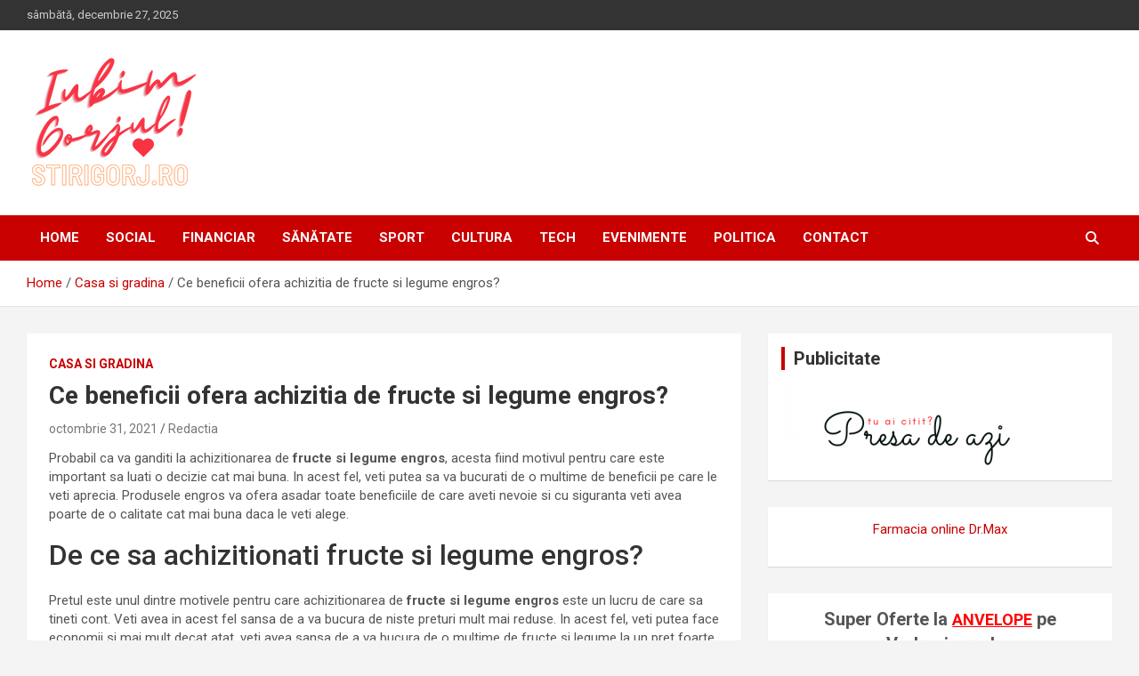

--- FILE ---
content_type: text/html; charset=UTF-8
request_url: https://www.stirigorj.ro/ce-beneficii-ofera-achizitia-de-fructe-si-legume-engros/
body_size: 11947
content:
<!doctype html>
<html lang="ro-RO">
<head>
	<meta charset="UTF-8">
	<meta name="viewport" content="width=device-width, initial-scale=1, shrink-to-fit=no">
	<link rel="profile" href="https://gmpg.org/xfn/11">

	<meta name='robots' content='index, follow, max-image-preview:large, max-snippet:-1, max-video-preview:-1' />

	<!-- This site is optimized with the Yoast SEO plugin v26.6 - https://yoast.com/wordpress/plugins/seo/ -->
	<title>Ce beneficii ofera achizitia de fructe si legume engros? - Stiri Gorj</title>
	<link rel="canonical" href="https://www.stirigorj.ro/ce-beneficii-ofera-achizitia-de-fructe-si-legume-engros/" />
	<meta property="og:locale" content="ro_RO" />
	<meta property="og:type" content="article" />
	<meta property="og:title" content="Ce beneficii ofera achizitia de fructe si legume engros? - Stiri Gorj" />
	<meta property="og:description" content="Probabil ca va ganditi la achizitionarea de fructe si legume engros, acesta fiind motivul pentru care este important sa luati o decizie cat mai buna. In acest fel, veti putea&hellip;" />
	<meta property="og:url" content="https://www.stirigorj.ro/ce-beneficii-ofera-achizitia-de-fructe-si-legume-engros/" />
	<meta property="og:site_name" content="Stiri Gorj" />
	<meta property="article:publisher" content="https://www.facebook.com/stirigorjonline/" />
	<meta property="article:published_time" content="2021-10-31T16:56:00+00:00" />
	<meta property="article:modified_time" content="2021-11-12T16:56:43+00:00" />
	<meta name="author" content="Redactia" />
	<meta name="twitter:card" content="summary_large_image" />
	<meta name="twitter:label1" content="Scris de" />
	<meta name="twitter:data1" content="Redactia" />
	<meta name="twitter:label2" content="Timp estimat pentru citire" />
	<meta name="twitter:data2" content="3 minute" />
	<script type="application/ld+json" class="yoast-schema-graph">{"@context":"https://schema.org","@graph":[{"@type":"Article","@id":"https://www.stirigorj.ro/ce-beneficii-ofera-achizitia-de-fructe-si-legume-engros/#article","isPartOf":{"@id":"https://www.stirigorj.ro/ce-beneficii-ofera-achizitia-de-fructe-si-legume-engros/"},"author":{"name":"Redactia","@id":"https://www.stirigorj.ro/#/schema/person/8dcfbbcf86aeec5f7d3a3e5ada5e7e29"},"headline":"Ce beneficii ofera achizitia de fructe si legume engros?","datePublished":"2021-10-31T16:56:00+00:00","dateModified":"2021-11-12T16:56:43+00:00","mainEntityOfPage":{"@id":"https://www.stirigorj.ro/ce-beneficii-ofera-achizitia-de-fructe-si-legume-engros/"},"wordCount":516,"commentCount":0,"publisher":{"@id":"https://www.stirigorj.ro/#organization"},"keywords":["fructe si legume engros"],"articleSection":["Casa si gradina"],"inLanguage":"ro-RO","potentialAction":[{"@type":"CommentAction","name":"Comment","target":["https://www.stirigorj.ro/ce-beneficii-ofera-achizitia-de-fructe-si-legume-engros/#respond"]}]},{"@type":"WebPage","@id":"https://www.stirigorj.ro/ce-beneficii-ofera-achizitia-de-fructe-si-legume-engros/","url":"https://www.stirigorj.ro/ce-beneficii-ofera-achizitia-de-fructe-si-legume-engros/","name":"Ce beneficii ofera achizitia de fructe si legume engros? - Stiri Gorj","isPartOf":{"@id":"https://www.stirigorj.ro/#website"},"datePublished":"2021-10-31T16:56:00+00:00","dateModified":"2021-11-12T16:56:43+00:00","breadcrumb":{"@id":"https://www.stirigorj.ro/ce-beneficii-ofera-achizitia-de-fructe-si-legume-engros/#breadcrumb"},"inLanguage":"ro-RO","potentialAction":[{"@type":"ReadAction","target":["https://www.stirigorj.ro/ce-beneficii-ofera-achizitia-de-fructe-si-legume-engros/"]}]},{"@type":"BreadcrumbList","@id":"https://www.stirigorj.ro/ce-beneficii-ofera-achizitia-de-fructe-si-legume-engros/#breadcrumb","itemListElement":[{"@type":"ListItem","position":1,"name":"Prima pagină","item":"https://www.stirigorj.ro/"},{"@type":"ListItem","position":2,"name":"Ce beneficii ofera achizitia de fructe si legume engros?"}]},{"@type":"WebSite","@id":"https://www.stirigorj.ro/#website","url":"https://www.stirigorj.ro/","name":"Stiri Gorj Online","description":"Ziar online independent, iubim Gorjul!","publisher":{"@id":"https://www.stirigorj.ro/#organization"},"potentialAction":[{"@type":"SearchAction","target":{"@type":"EntryPoint","urlTemplate":"https://www.stirigorj.ro/?s={search_term_string}"},"query-input":{"@type":"PropertyValueSpecification","valueRequired":true,"valueName":"search_term_string"}}],"inLanguage":"ro-RO"},{"@type":"Organization","@id":"https://www.stirigorj.ro/#organization","name":"Stiri Gorj Online","url":"https://www.stirigorj.ro/","logo":{"@type":"ImageObject","inLanguage":"ro-RO","@id":"https://www.stirigorj.ro/#/schema/logo/image/","url":"https://www.stirigorj.ro/wp-content/uploads/2022/11/cropped-iubim-Gorjul-800-×-500-px-300-×-300-px-4.png","contentUrl":"https://www.stirigorj.ro/wp-content/uploads/2022/11/cropped-iubim-Gorjul-800-×-500-px-300-×-300-px-4.png","width":223,"height":148,"caption":"Stiri Gorj Online"},"image":{"@id":"https://www.stirigorj.ro/#/schema/logo/image/"},"sameAs":["https://www.facebook.com/stirigorjonline/"]},{"@type":"Person","@id":"https://www.stirigorj.ro/#/schema/person/8dcfbbcf86aeec5f7d3a3e5ada5e7e29","name":"Redactia","image":{"@type":"ImageObject","inLanguage":"ro-RO","@id":"https://www.stirigorj.ro/#/schema/person/image/","url":"https://secure.gravatar.com/avatar/dc5cc242860d70285b3b7a9ab1b441472d065e823b8cf60983c1d152d5305c5f?s=96&d=mm&r=g","contentUrl":"https://secure.gravatar.com/avatar/dc5cc242860d70285b3b7a9ab1b441472d065e823b8cf60983c1d152d5305c5f?s=96&d=mm&r=g","caption":"Redactia"},"url":"https://www.stirigorj.ro/author/stiri/"}]}</script>
	<!-- / Yoast SEO plugin. -->


<link rel='dns-prefetch' href='//fonts.googleapis.com' />
<link rel="alternate" type="application/rss+xml" title="Stiri Gorj &raquo; Flux" href="https://www.stirigorj.ro/feed/" />
<link rel="alternate" type="application/rss+xml" title="Stiri Gorj &raquo; Flux comentarii" href="https://www.stirigorj.ro/comments/feed/" />
<link rel="alternate" type="application/rss+xml" title="Flux comentarii Stiri Gorj &raquo; Ce beneficii ofera achizitia de fructe si legume engros?" href="https://www.stirigorj.ro/ce-beneficii-ofera-achizitia-de-fructe-si-legume-engros/feed/" />
<link rel="alternate" title="oEmbed (JSON)" type="application/json+oembed" href="https://www.stirigorj.ro/wp-json/oembed/1.0/embed?url=https%3A%2F%2Fwww.stirigorj.ro%2Fce-beneficii-ofera-achizitia-de-fructe-si-legume-engros%2F" />
<link rel="alternate" title="oEmbed (XML)" type="text/xml+oembed" href="https://www.stirigorj.ro/wp-json/oembed/1.0/embed?url=https%3A%2F%2Fwww.stirigorj.ro%2Fce-beneficii-ofera-achizitia-de-fructe-si-legume-engros%2F&#038;format=xml" />
<style id='wp-img-auto-sizes-contain-inline-css' type='text/css'>
img:is([sizes=auto i],[sizes^="auto," i]){contain-intrinsic-size:3000px 1500px}
/*# sourceURL=wp-img-auto-sizes-contain-inline-css */
</style>

<style id='wp-emoji-styles-inline-css' type='text/css'>

	img.wp-smiley, img.emoji {
		display: inline !important;
		border: none !important;
		box-shadow: none !important;
		height: 1em !important;
		width: 1em !important;
		margin: 0 0.07em !important;
		vertical-align: -0.1em !important;
		background: none !important;
		padding: 0 !important;
	}
/*# sourceURL=wp-emoji-styles-inline-css */
</style>
<link rel='stylesheet' id='wp-block-library-css' href='https://www.stirigorj.ro/wp-includes/css/dist/block-library/style.min.css?ver=6.9' type='text/css' media='all' />
<style id='global-styles-inline-css' type='text/css'>
:root{--wp--preset--aspect-ratio--square: 1;--wp--preset--aspect-ratio--4-3: 4/3;--wp--preset--aspect-ratio--3-4: 3/4;--wp--preset--aspect-ratio--3-2: 3/2;--wp--preset--aspect-ratio--2-3: 2/3;--wp--preset--aspect-ratio--16-9: 16/9;--wp--preset--aspect-ratio--9-16: 9/16;--wp--preset--color--black: #000000;--wp--preset--color--cyan-bluish-gray: #abb8c3;--wp--preset--color--white: #ffffff;--wp--preset--color--pale-pink: #f78da7;--wp--preset--color--vivid-red: #cf2e2e;--wp--preset--color--luminous-vivid-orange: #ff6900;--wp--preset--color--luminous-vivid-amber: #fcb900;--wp--preset--color--light-green-cyan: #7bdcb5;--wp--preset--color--vivid-green-cyan: #00d084;--wp--preset--color--pale-cyan-blue: #8ed1fc;--wp--preset--color--vivid-cyan-blue: #0693e3;--wp--preset--color--vivid-purple: #9b51e0;--wp--preset--gradient--vivid-cyan-blue-to-vivid-purple: linear-gradient(135deg,rgb(6,147,227) 0%,rgb(155,81,224) 100%);--wp--preset--gradient--light-green-cyan-to-vivid-green-cyan: linear-gradient(135deg,rgb(122,220,180) 0%,rgb(0,208,130) 100%);--wp--preset--gradient--luminous-vivid-amber-to-luminous-vivid-orange: linear-gradient(135deg,rgb(252,185,0) 0%,rgb(255,105,0) 100%);--wp--preset--gradient--luminous-vivid-orange-to-vivid-red: linear-gradient(135deg,rgb(255,105,0) 0%,rgb(207,46,46) 100%);--wp--preset--gradient--very-light-gray-to-cyan-bluish-gray: linear-gradient(135deg,rgb(238,238,238) 0%,rgb(169,184,195) 100%);--wp--preset--gradient--cool-to-warm-spectrum: linear-gradient(135deg,rgb(74,234,220) 0%,rgb(151,120,209) 20%,rgb(207,42,186) 40%,rgb(238,44,130) 60%,rgb(251,105,98) 80%,rgb(254,248,76) 100%);--wp--preset--gradient--blush-light-purple: linear-gradient(135deg,rgb(255,206,236) 0%,rgb(152,150,240) 100%);--wp--preset--gradient--blush-bordeaux: linear-gradient(135deg,rgb(254,205,165) 0%,rgb(254,45,45) 50%,rgb(107,0,62) 100%);--wp--preset--gradient--luminous-dusk: linear-gradient(135deg,rgb(255,203,112) 0%,rgb(199,81,192) 50%,rgb(65,88,208) 100%);--wp--preset--gradient--pale-ocean: linear-gradient(135deg,rgb(255,245,203) 0%,rgb(182,227,212) 50%,rgb(51,167,181) 100%);--wp--preset--gradient--electric-grass: linear-gradient(135deg,rgb(202,248,128) 0%,rgb(113,206,126) 100%);--wp--preset--gradient--midnight: linear-gradient(135deg,rgb(2,3,129) 0%,rgb(40,116,252) 100%);--wp--preset--font-size--small: 13px;--wp--preset--font-size--medium: 20px;--wp--preset--font-size--large: 36px;--wp--preset--font-size--x-large: 42px;--wp--preset--spacing--20: 0.44rem;--wp--preset--spacing--30: 0.67rem;--wp--preset--spacing--40: 1rem;--wp--preset--spacing--50: 1.5rem;--wp--preset--spacing--60: 2.25rem;--wp--preset--spacing--70: 3.38rem;--wp--preset--spacing--80: 5.06rem;--wp--preset--shadow--natural: 6px 6px 9px rgba(0, 0, 0, 0.2);--wp--preset--shadow--deep: 12px 12px 50px rgba(0, 0, 0, 0.4);--wp--preset--shadow--sharp: 6px 6px 0px rgba(0, 0, 0, 0.2);--wp--preset--shadow--outlined: 6px 6px 0px -3px rgb(255, 255, 255), 6px 6px rgb(0, 0, 0);--wp--preset--shadow--crisp: 6px 6px 0px rgb(0, 0, 0);}:where(.is-layout-flex){gap: 0.5em;}:where(.is-layout-grid){gap: 0.5em;}body .is-layout-flex{display: flex;}.is-layout-flex{flex-wrap: wrap;align-items: center;}.is-layout-flex > :is(*, div){margin: 0;}body .is-layout-grid{display: grid;}.is-layout-grid > :is(*, div){margin: 0;}:where(.wp-block-columns.is-layout-flex){gap: 2em;}:where(.wp-block-columns.is-layout-grid){gap: 2em;}:where(.wp-block-post-template.is-layout-flex){gap: 1.25em;}:where(.wp-block-post-template.is-layout-grid){gap: 1.25em;}.has-black-color{color: var(--wp--preset--color--black) !important;}.has-cyan-bluish-gray-color{color: var(--wp--preset--color--cyan-bluish-gray) !important;}.has-white-color{color: var(--wp--preset--color--white) !important;}.has-pale-pink-color{color: var(--wp--preset--color--pale-pink) !important;}.has-vivid-red-color{color: var(--wp--preset--color--vivid-red) !important;}.has-luminous-vivid-orange-color{color: var(--wp--preset--color--luminous-vivid-orange) !important;}.has-luminous-vivid-amber-color{color: var(--wp--preset--color--luminous-vivid-amber) !important;}.has-light-green-cyan-color{color: var(--wp--preset--color--light-green-cyan) !important;}.has-vivid-green-cyan-color{color: var(--wp--preset--color--vivid-green-cyan) !important;}.has-pale-cyan-blue-color{color: var(--wp--preset--color--pale-cyan-blue) !important;}.has-vivid-cyan-blue-color{color: var(--wp--preset--color--vivid-cyan-blue) !important;}.has-vivid-purple-color{color: var(--wp--preset--color--vivid-purple) !important;}.has-black-background-color{background-color: var(--wp--preset--color--black) !important;}.has-cyan-bluish-gray-background-color{background-color: var(--wp--preset--color--cyan-bluish-gray) !important;}.has-white-background-color{background-color: var(--wp--preset--color--white) !important;}.has-pale-pink-background-color{background-color: var(--wp--preset--color--pale-pink) !important;}.has-vivid-red-background-color{background-color: var(--wp--preset--color--vivid-red) !important;}.has-luminous-vivid-orange-background-color{background-color: var(--wp--preset--color--luminous-vivid-orange) !important;}.has-luminous-vivid-amber-background-color{background-color: var(--wp--preset--color--luminous-vivid-amber) !important;}.has-light-green-cyan-background-color{background-color: var(--wp--preset--color--light-green-cyan) !important;}.has-vivid-green-cyan-background-color{background-color: var(--wp--preset--color--vivid-green-cyan) !important;}.has-pale-cyan-blue-background-color{background-color: var(--wp--preset--color--pale-cyan-blue) !important;}.has-vivid-cyan-blue-background-color{background-color: var(--wp--preset--color--vivid-cyan-blue) !important;}.has-vivid-purple-background-color{background-color: var(--wp--preset--color--vivid-purple) !important;}.has-black-border-color{border-color: var(--wp--preset--color--black) !important;}.has-cyan-bluish-gray-border-color{border-color: var(--wp--preset--color--cyan-bluish-gray) !important;}.has-white-border-color{border-color: var(--wp--preset--color--white) !important;}.has-pale-pink-border-color{border-color: var(--wp--preset--color--pale-pink) !important;}.has-vivid-red-border-color{border-color: var(--wp--preset--color--vivid-red) !important;}.has-luminous-vivid-orange-border-color{border-color: var(--wp--preset--color--luminous-vivid-orange) !important;}.has-luminous-vivid-amber-border-color{border-color: var(--wp--preset--color--luminous-vivid-amber) !important;}.has-light-green-cyan-border-color{border-color: var(--wp--preset--color--light-green-cyan) !important;}.has-vivid-green-cyan-border-color{border-color: var(--wp--preset--color--vivid-green-cyan) !important;}.has-pale-cyan-blue-border-color{border-color: var(--wp--preset--color--pale-cyan-blue) !important;}.has-vivid-cyan-blue-border-color{border-color: var(--wp--preset--color--vivid-cyan-blue) !important;}.has-vivid-purple-border-color{border-color: var(--wp--preset--color--vivid-purple) !important;}.has-vivid-cyan-blue-to-vivid-purple-gradient-background{background: var(--wp--preset--gradient--vivid-cyan-blue-to-vivid-purple) !important;}.has-light-green-cyan-to-vivid-green-cyan-gradient-background{background: var(--wp--preset--gradient--light-green-cyan-to-vivid-green-cyan) !important;}.has-luminous-vivid-amber-to-luminous-vivid-orange-gradient-background{background: var(--wp--preset--gradient--luminous-vivid-amber-to-luminous-vivid-orange) !important;}.has-luminous-vivid-orange-to-vivid-red-gradient-background{background: var(--wp--preset--gradient--luminous-vivid-orange-to-vivid-red) !important;}.has-very-light-gray-to-cyan-bluish-gray-gradient-background{background: var(--wp--preset--gradient--very-light-gray-to-cyan-bluish-gray) !important;}.has-cool-to-warm-spectrum-gradient-background{background: var(--wp--preset--gradient--cool-to-warm-spectrum) !important;}.has-blush-light-purple-gradient-background{background: var(--wp--preset--gradient--blush-light-purple) !important;}.has-blush-bordeaux-gradient-background{background: var(--wp--preset--gradient--blush-bordeaux) !important;}.has-luminous-dusk-gradient-background{background: var(--wp--preset--gradient--luminous-dusk) !important;}.has-pale-ocean-gradient-background{background: var(--wp--preset--gradient--pale-ocean) !important;}.has-electric-grass-gradient-background{background: var(--wp--preset--gradient--electric-grass) !important;}.has-midnight-gradient-background{background: var(--wp--preset--gradient--midnight) !important;}.has-small-font-size{font-size: var(--wp--preset--font-size--small) !important;}.has-medium-font-size{font-size: var(--wp--preset--font-size--medium) !important;}.has-large-font-size{font-size: var(--wp--preset--font-size--large) !important;}.has-x-large-font-size{font-size: var(--wp--preset--font-size--x-large) !important;}
/*# sourceURL=global-styles-inline-css */
</style>

<style id='classic-theme-styles-inline-css' type='text/css'>
/*! This file is auto-generated */
.wp-block-button__link{color:#fff;background-color:#32373c;border-radius:9999px;box-shadow:none;text-decoration:none;padding:calc(.667em + 2px) calc(1.333em + 2px);font-size:1.125em}.wp-block-file__button{background:#32373c;color:#fff;text-decoration:none}
/*# sourceURL=/wp-includes/css/classic-themes.min.css */
</style>
<link rel='stylesheet' id='bootstrap-style-css' href='https://www.stirigorj.ro/wp-content/themes/newscard/assets/library/bootstrap/css/bootstrap.min.css?ver=4.0.0' type='text/css' media='all' />
<link rel='stylesheet' id='font-awesome-style-css' href='https://www.stirigorj.ro/wp-content/themes/newscard/assets/library/font-awesome/css/all.min.css?ver=6.9' type='text/css' media='all' />
<link rel='stylesheet' id='newscard-google-fonts-css' href='//fonts.googleapis.com/css?family=Roboto%3A100%2C300%2C300i%2C400%2C400i%2C500%2C500i%2C700%2C700i&#038;ver=6.9' type='text/css' media='all' />
<link rel='stylesheet' id='newscard-style-css' href='https://www.stirigorj.ro/wp-content/themes/newscard/style.css?ver=6.9' type='text/css' media='all' />
<link rel='stylesheet' id='wp-block-paragraph-css' href='https://www.stirigorj.ro/wp-includes/blocks/paragraph/style.min.css?ver=6.9' type='text/css' media='all' />
<link rel='stylesheet' id='wp-block-heading-css' href='https://www.stirigorj.ro/wp-includes/blocks/heading/style.min.css?ver=6.9' type='text/css' media='all' />
<script type="text/javascript" src="https://www.stirigorj.ro/wp-includes/js/jquery/jquery.min.js?ver=3.7.1" id="jquery-core-js"></script>
<script type="text/javascript" src="https://www.stirigorj.ro/wp-includes/js/jquery/jquery-migrate.min.js?ver=3.4.1" id="jquery-migrate-js"></script>
<link rel="https://api.w.org/" href="https://www.stirigorj.ro/wp-json/" /><link rel="alternate" title="JSON" type="application/json" href="https://www.stirigorj.ro/wp-json/wp/v2/posts/3035" /><link rel="EditURI" type="application/rsd+xml" title="RSD" href="https://www.stirigorj.ro/xmlrpc.php?rsd" />
<meta name="generator" content="WordPress 6.9" />
<link rel='shortlink' href='https://www.stirigorj.ro/?p=3035' />
<link rel="pingback" href="https://www.stirigorj.ro/xmlrpc.php">		<style type="text/css">
					.site-title,
			.site-description {
				position: absolute;
				clip: rect(1px, 1px, 1px, 1px);
			}
				</style>
		</head>

<body class="wp-singular post-template-default single single-post postid-3035 single-format-standard wp-custom-logo wp-theme-newscard theme-body group-blog entry-title-ellipsis">

<div id="page" class="site">
	<a class="skip-link screen-reader-text" href="#content">Skip to content</a>
	
	<header id="masthead" class="site-header">
					<div class="info-bar">
				<div class="container">
					<div class="row gutter-10">
						<div class="col col-sm contact-section">
							<div class="date">
								<ul><li>sâmbătă, decembrie 27, 2025</li></ul>
							</div>
						</div><!-- .contact-section -->

											</div><!-- .row -->
          		</div><!-- .container -->
        	</div><!-- .infobar -->
        		<nav class="navbar navbar-expand-lg d-block">
			<div class="navbar-head" >
				<div class="container">
					<div class="row navbar-head-row align-items-center">
						<div class="col-lg-4">
							<div class="site-branding navbar-brand">
								<a href="https://www.stirigorj.ro/" class="custom-logo-link" rel="home"><img width="223" height="148" src="https://www.stirigorj.ro/wp-content/uploads/2022/11/cropped-iubim-Gorjul-800-×-500-px-300-×-300-px-4.png" class="custom-logo" alt="Stiri Gorj" decoding="async" /></a>									<h2 class="site-title"><a href="https://www.stirigorj.ro/" rel="home">Stiri Gorj</a></h2>
																	<p class="site-description">Ziar online independent, iubim Gorjul!</p>
															</div><!-- .site-branding .navbar-brand -->
						</div>
											</div><!-- .row -->
				</div><!-- .container -->
			</div><!-- .navbar-head -->
			<div class="navigation-bar">
				<div class="navigation-bar-top">
					<div class="container">
						<button class="navbar-toggler menu-toggle" type="button" data-toggle="collapse" data-target="#navbarCollapse" aria-controls="navbarCollapse" aria-expanded="false" aria-label="Toggle navigation"></button>
						<span class="search-toggle"></span>
					</div><!-- .container -->
					<div class="search-bar">
						<div class="container">
							<div class="search-block off">
								<form action="https://www.stirigorj.ro/" method="get" class="search-form">
	<label class="assistive-text"> Search </label>
	<div class="input-group">
		<input type="search" value="" placeholder="Search" class="form-control s" name="s">
		<div class="input-group-prepend">
			<button class="btn btn-theme">Search</button>
		</div>
	</div>
</form><!-- .search-form -->
							</div><!-- .search-box -->
						</div><!-- .container -->
					</div><!-- .search-bar -->
				</div><!-- .navigation-bar-top -->
				<div class="navbar-main">
					<div class="container">
						<div class="collapse navbar-collapse" id="navbarCollapse">
							<div id="site-navigation" class="main-navigation nav-uppercase" role="navigation">
								<ul class="nav-menu navbar-nav d-lg-block"><li id="menu-item-36" class="menu-item menu-item-type-custom menu-item-object-custom menu-item-home menu-item-36"><a href="https://www.stirigorj.ro">Home</a></li>
<li id="menu-item-213" class="menu-item menu-item-type-taxonomy menu-item-object-category menu-item-213"><a href="https://www.stirigorj.ro/social/">Social</a></li>
<li id="menu-item-216" class="menu-item menu-item-type-taxonomy menu-item-object-category menu-item-216"><a href="https://www.stirigorj.ro/financiar/">Financiar</a></li>
<li id="menu-item-218" class="menu-item menu-item-type-taxonomy menu-item-object-category menu-item-218"><a href="https://www.stirigorj.ro/sanatate/">Sănătate</a></li>
<li id="menu-item-220" class="menu-item menu-item-type-taxonomy menu-item-object-category menu-item-220"><a href="https://www.stirigorj.ro/sport/">Sport</a></li>
<li id="menu-item-5946" class="menu-item menu-item-type-taxonomy menu-item-object-category menu-item-5946"><a href="https://www.stirigorj.ro/cultura/">Cultura</a></li>
<li id="menu-item-5945" class="menu-item menu-item-type-taxonomy menu-item-object-category menu-item-5945"><a href="https://www.stirigorj.ro/tech/">Tech</a></li>
<li id="menu-item-5947" class="menu-item menu-item-type-taxonomy menu-item-object-category menu-item-5947"><a href="https://www.stirigorj.ro/evenimente/">Evenimente</a></li>
<li id="menu-item-5948" class="menu-item menu-item-type-taxonomy menu-item-object-category menu-item-5948"><a href="https://www.stirigorj.ro/politica/">Politica</a></li>
<li id="menu-item-1167" class="menu-item menu-item-type-post_type menu-item-object-page menu-item-1167"><a href="https://www.stirigorj.ro/contact-2/">Contact</a></li>
</ul>							</div><!-- #site-navigation .main-navigation -->
						</div><!-- .navbar-collapse -->
						<div class="nav-search">
							<span class="search-toggle"></span>
						</div><!-- .nav-search -->
					</div><!-- .container -->
				</div><!-- .navbar-main -->
			</div><!-- .navigation-bar -->
		</nav><!-- .navbar -->

		
		
					<div id="breadcrumb">
				<div class="container">
					<div role="navigation" aria-label="Breadcrumbs" class="breadcrumb-trail breadcrumbs" itemprop="breadcrumb"><ul class="trail-items" itemscope itemtype="http://schema.org/BreadcrumbList"><meta name="numberOfItems" content="3" /><meta name="itemListOrder" content="Ascending" /><li itemprop="itemListElement" itemscope itemtype="http://schema.org/ListItem" class="trail-item trail-begin"><a href="https://www.stirigorj.ro/" rel="home" itemprop="item"><span itemprop="name">Home</span></a><meta itemprop="position" content="1" /></li><li itemprop="itemListElement" itemscope itemtype="http://schema.org/ListItem" class="trail-item"><a href="https://www.stirigorj.ro/casa-si-gradina/" itemprop="item"><span itemprop="name">Casa si gradina</span></a><meta itemprop="position" content="2" /></li><li itemprop="itemListElement" itemscope itemtype="http://schema.org/ListItem" class="trail-item trail-end"><span itemprop="name">Ce beneficii ofera achizitia de fructe si legume engros?</span><meta itemprop="position" content="3" /></li></ul></div>				</div>
			</div><!-- .breadcrumb -->
			</header><!-- #masthead --><div id="content" class="site-content">
	<div class="container">
		<div class="row justify-content-center site-content-row">
			<div id="primary" class="content-area col-lg-8">
				<main id="main" class="site-main">

						<div class="post-3035 post type-post status-publish format-standard hentry category-casa-si-gradina tag-fructe-si-legume-engros">

		
			<div class="entry-meta category-meta">
				<div class="cat-links"><a href="https://www.stirigorj.ro/casa-si-gradina/" rel="category tag">Casa si gradina</a></div>
			</div><!-- .entry-meta -->

		
					<header class="entry-header">
				<h1 class="entry-title">Ce beneficii ofera achizitia de fructe si legume engros?</h1>
									<div class="entry-meta">
						<div class="date"><a href="https://www.stirigorj.ro/ce-beneficii-ofera-achizitia-de-fructe-si-legume-engros/" title="Ce beneficii ofera achizitia de fructe si legume engros?">octombrie 31, 2021</a> </div> <div class="by-author vcard author"><a href="https://www.stirigorj.ro/author/stiri/">Redactia</a> </div>											</div><!-- .entry-meta -->
								</header>
				<div class="entry-content">
			
<p>Probabil ca va ganditi la achizitionarea de <strong>fructe si legume engros</strong>, acesta fiind motivul pentru care este important sa luati o decizie cat mai buna. In acest fel, veti putea sa va bucurati de o multime de beneficii pe care le veti aprecia. Produsele engros va ofera asadar toate beneficiile de care aveti nevoie si cu siguranta veti avea poarte de o calitate cat mai buna daca le veti alege.</p>



<h2 class="wp-block-heading">De ce sa achizitionati fructe si legume engros?</h2>



<p>Pretul este unul dintre motivele pentru care achizitionarea de <strong>fructe si legume engros</strong> este un lucru de care sa tineti cont. Veti avea in acest fel sansa de a va bucura de niste preturi mult mai reduse. In acest fel, veti putea face economii si mai mult decat atat, veti avea sansa de a va bucura de o multime de fructe si legume la un pret foarte bun.</p>



<p>In cazul achizitiei de <a href="https://stockmedio.com/ro/category/24?cn=LEGUME+-+FRUCTE"><strong>fructe si legume engros</strong></a>, trebuie sa va ganditi si la locul unde veti depozita aceste produse. Veti avea asadar nevoie de un loc de depozitare pentru acestea. In acest fel, fructele si legumele voastre vor avea o viata cat mai lunga si astfel vor putea fi folosite o perioada mai lunga de timp. Este important sa tineti cont de toate aceste lucruri in achizitionarea de fructe si legume.</p>



<p>Un alt motiv pentru care este foarte bine sa faceti o astfel de achizitie este ca aceste produse nu vor produce atat de multe deseuri. Acest lucru are o multime de beneficii pentru ca nu veti contribui la cantitatea mare de deseuri produsa in fiecare zi. Daca optati sa nu mai cumparati fructe si legume ambalate, veti putea sa nu mai contribuiti la zecile de milioane de kilograme de gunoi provenite din aceste ambalaje. Produsele engros presupun si o comoditate sporita in achizitionarea lor, de aceea nu veti avea dificultati in a le putea cumpara. Veti vedea ca ele vor fi importante pentru voi.</p>



<p>Puteti alege cantitatea de alimente de care aveti nevoie, astfel incat sa nu aruncati produsele pe care nu le-ati consumat. Veti putea fi siguri asadar in acest fel ca nu veti da bani pe produsele pe care le veti arunca. Alegand produse la vrac, veti avea si acces la o gama mai mare de produse dintre care sa alegeti. Veti vedea ca veti reusi sa luati o decizie mai buna in ceea ce priveste produsele spre care va puteti orienta.</p>



<p>Puteti oricand sa alegeti fructe si legume enrgos si veti putea sa va bucurati de o calitate cat se poate de buna, dar si prospetimea dorita. Cumparandu-le intr-o si cantitate mai mare de la un singur producator, veti putea fi siguri de faptul ca acesta va sta la dispozitie cu ceea ce aveti nevoie. El va va oferi exact cantitatea necesara. In timp, veti ajunge sa faceti economii optand pentru produsele engros si astfel va veti bucura foarte mult de toate achizitiile pe care le veti face. Este important sa alegeti aceste produse de o calitate cat mai buna, ele fiind pe placul vostru mereu.</p>
		</div><!-- entry-content -->

		<footer class="entry-meta"><span class="tag-links"><span class="label">Tags:</span> <a href="https://www.stirigorj.ro/tag/fructe-si-legume-engros/" rel="tag">fructe si legume engros</a></span><!-- .tag-links --></footer><!-- .entry-meta -->	</div><!-- .post-3035 -->

	<nav class="navigation post-navigation" aria-label="Articole">
		<h2 class="screen-reader-text">Navigare în articole</h2>
		<div class="nav-links"><div class="nav-previous"><a href="https://www.stirigorj.ro/comandata-din-depozitul-de-mobila-topmob-design-ro-bucataria-are-functie-multipla/" rel="prev">Comandata din depozitul de mobila Topmob-design.ro, bucataria are functie multipla</a></div><div class="nav-next"><a href="https://www.stirigorj.ro/prins-baut-la-volan-in-matasari/" rel="next">Prins băut la volan în Mătăsari</a></div></div>
	</nav>
<div id="comments" class="comments-area">

		<div id="respond" class="comment-respond">
		<h3 id="reply-title" class="comment-reply-title">Lasă un răspuns <small><a rel="nofollow" id="cancel-comment-reply-link" href="/ce-beneficii-ofera-achizitia-de-fructe-si-legume-engros/#respond" style="display:none;">Anulează răspunsul</a></small></h3><form action="https://www.stirigorj.ro/wp-comments-post.php" method="post" id="commentform" class="comment-form"><p class="comment-notes"><span id="email-notes">Adresa ta de email nu va fi publicată.</span> <span class="required-field-message">Câmpurile obligatorii sunt marcate cu <span class="required">*</span></span></p><p class="comment-form-comment"><label for="comment">Comentariu <span class="required">*</span></label> <textarea id="comment" name="comment" cols="45" rows="8" maxlength="65525" required></textarea></p><p class="comment-form-author"><label for="author">Nume <span class="required">*</span></label> <input id="author" name="author" type="text" value="" size="30" maxlength="245" autocomplete="name" required /></p>
<p class="comment-form-email"><label for="email">Email <span class="required">*</span></label> <input id="email" name="email" type="email" value="" size="30" maxlength="100" aria-describedby="email-notes" autocomplete="email" required /></p>
<p class="comment-form-url"><label for="url">Site web</label> <input id="url" name="url" type="url" value="" size="30" maxlength="200" autocomplete="url" /></p>
<p class="form-submit"><input name="submit" type="submit" id="submit" class="submit" value="Publică comentariul" /> <input type='hidden' name='comment_post_ID' value='3035' id='comment_post_ID' />
<input type='hidden' name='comment_parent' id='comment_parent' value='0' />
</p><p style="display: none;"><input type="hidden" id="akismet_comment_nonce" name="akismet_comment_nonce" value="4e00574f25" /></p><p style="display: none !important;" class="akismet-fields-container" data-prefix="ak_"><label>&#916;<textarea name="ak_hp_textarea" cols="45" rows="8" maxlength="100"></textarea></label><input type="hidden" id="ak_js_1" name="ak_js" value="238"/><script>document.getElementById( "ak_js_1" ).setAttribute( "value", ( new Date() ).getTime() );</script></p></form>	</div><!-- #respond -->
	
</div><!-- #comments -->

				</main><!-- #main -->
			</div><!-- #primary -->
			
<aside id="secondary" class="col-lg-4 widget-area" role="complementary">
	<div class="sticky-sidebar">
		<section id="media_image-3" class="widget widget_media_image"><h3 class="widget-title">Publicitate</h3><a href="https://presadeazi.ro/"><img width="300" height="94" src="https://www.stirigorj.ro/wp-content/uploads/2020/11/Presa-de-azi-online.png" class="image wp-image-1608  attachment-full size-full" alt="stiri online de ultima ora" style="max-width: 100%; height: auto;" decoding="async" loading="lazy" /></a></section><section id="block-3" class="widget widget_block"><p class="has-text-align-center"><a href="https://www.drmax.ro">Farmacia online Dr.Max</a></p></section><section id="block-6" class="widget widget_block"><p class="has-text-align-center has-medium-font-size"><strong>Super Oferte la <a title="ANVELOPE" style="color:red;font-weight:bold; font-size:18px;" target="_blank" href="https://www.vadrexim.ro/anvelope.html"><u>ANVELOPE</u></a> pe Vadrexim.ro !</strong></p></section><section id="block-18" class="widget widget_block"><figure class="wp-block-image aligncenter size-full"><a href="https://mutaridemobila.ro/"><img decoding="async" src="https://presadeazi.ro/wp-content/uploads/2025/05/mutaridemobilaro.png" alt="Mutari Mobila Bucuresti" class="wp-image-43818"/></a></figure></section><section id="block-4" class="widget widget_block"><center><a href="https://msmileorto.ro/" title="Ortodont Cluj">Ortodont</a></center></section><section id="block-5" class="widget widget_block"><figure class="wp-block-image aligncenter size-full is-resized is-style-default td-caption-align-center"><a href="https://companiaddd.ro/"><img loading="lazy" decoding="async" src="https://presadeazi.ro/wp-content/uploads/2023/03/compania-ddd-banner.png" alt="Servicii deratizare, Dezinsectie, Dezinfectie" class="wp-image-10722" width="300" height="100"/></a></figure></section><section id="block-10" class="widget widget_block widget_text">
<p></p>
</section><section id="custom_html-7" class="widget_text widget widget_custom_html"><div class="textwidget custom-html-widget"><figure class="wp-block-image aligncenter size-full"><a href="https://www.saratremo.ro/"><img src="https://presadeazi.ro/wp-content/uploads/2024/12/saratremo-300x100-1.png" alt="bijuterii si accesorii" class="wp-image-38894"/></a></figure></div></section><section id="custom_html-4" class="widget_text widget widget_custom_html"><div class="textwidget custom-html-widget">
<a href="https://www.twelvetransfers.co.uk/" title="Taxi London">Taxi Gatwick</a>
<a href="https://tradesilvania.com/" title="Bitcoin in Romania">Bitcoin Romania</a>
</div></section><section id="block-11" class="widget widget_block"><!-- Global site tag (gtag.js) - Google Analytics -->
<script async="" src="https://www.googletagmanager.com/gtag/js?id=G-FB83H7YQHQ"></script>
<script>
  window.dataLayer = window.dataLayer || [];
  function gtag(){dataLayer.push(arguments);}
  gtag('js', new Date());

  gtag('config', 'G-FB83H7YQHQ');
</script></section><section id="block-13" class="widget widget_block"><!-- Histats.com  START (hidden counter) -->
<a href="/" alt="" target="_blank">
<img decoding="async" src="//sstatic1.histats.com/0.gif?4739721&amp;101" alt="" border="0">
<!-- Histats.com  END  --></a></section><section id="block-14" class="widget widget_block"><script data-cfasync="false" type="text/javascript" id="clever-core">
    /* <![CDATA[ */
        (function (document, window) {
            var a, c = document.createElement("script"), f = window.frameElement;

            c.id = "CleverCoreLoader75539";
            c.src = "https://scripts.cleverwebserver.com/132eefda5db07d42ccb84153386492ed.js";

            c.async = !0;
            c.type = "text/javascript";
            c.setAttribute("data-target", window.name || (f && f.getAttribute("id")));
            c.setAttribute("data-callback", "put-your-callback-function-here");
            c.setAttribute("data-callback-url-click", "put-your-click-macro-here");
            c.setAttribute("data-callback-url-view", "put-your-view-macro-here");

            try {
                a = parent.document.getElementsByTagName("script")[0] || document.getElementsByTagName("script")[0];
            } catch (e) {
                a = !1;
            }

            a || (a = document.getElementsByTagName("head")[0] || document.getElementsByTagName("body")[0]);
            a.parentNode.insertBefore(c, a);
        })(document, window);
    /* ]]> */
    </script></section><section id="block-16" class="widget widget_block"><center><a href="https://www.presaonline.ro/">Stiri ultima ora</a> </center></section><section id="block-19" class="widget widget_block"><center><a href="https://completdental.ro/implantologie-dentara/" title="Implant dentar" target="_blank">Implant dentar Bucuresti</a></center></section><section id="block-20" class="widget widget_block"><center>
    <h2>Site-uri de stiri</h2>
    <ul>
        
        <a href="https://stirileolteniei.ro">Stirile Olteniei</a><br>
        <a href="https://stirilebanatului.ro">Stirile Banatului</a><br>
        <a href="https://stirilemoldovei.ro">Stirile Moldovei</a><br>
        <a href="https://ziarultransilvaniei.ro">Ziarul Transilvaniei</a><br>
        <a href="https://stiridincluj.ro">Stiri din Cluj</a><br>
        <a href="https://www.bacau.net">Stiri Bacau</a>
    </ul>
</center></section>	</div><!-- .sticky-sidebar -->
</aside><!-- #secondary -->
		</div><!-- row -->
	</div><!-- .container -->
</div><!-- #content .site-content-->
	<footer id="colophon" class="site-footer" role="contentinfo">
		
					<div class="widget-area">
				<div class="container">
					<div class="row">
						<div class="col-sm-6 col-lg-3">
							<section id="block-7" class="widget widget_block"><!-- Global site tag (gtag.js) - Google Analytics -->
<script async src="https://www.googletagmanager.com/gtag/js?id=G-FB83H7YQHQ"></script>
<script>
  window.dataLayer = window.dataLayer || [];
  function gtag(){dataLayer.push(arguments);}
  gtag('js', new Date());

  gtag('config', 'G-FB83H7YQHQ');
</script></section>						</div><!-- footer sidebar column 1 -->
						<div class="col-sm-6 col-lg-3">
							<section id="text-3" class="widget widget_text">			<div class="textwidget"><p><!-- Global site tag (gtag.js) - Google Analytics --><br />
<script async src="https://www.googletagmanager.com/gtag/js?id=UA-139705186-1"></script><br />
<script>
  window.dataLayer = window.dataLayer || [];
  function gtag(){dataLayer.push(arguments);}
  gtag('js', new Date());</p>
<p>  gtag('config', 'UA-139705186-1');
</script></p>
</div>
		</section>						</div><!-- footer sidebar column 2 -->
						<div class="col-sm-6 col-lg-3">
													</div><!-- footer sidebar column 3 -->
						<div class="col-sm-6 col-lg-3">
													</div><!-- footer sidebar column 4 -->
					</div><!-- .row -->
				</div><!-- .container -->
			</div><!-- .widget-area -->
				<div class="site-info">
			<div class="container">
				<div class="row">
										<div class="copyright col-lg order-lg-1 text-lg-left">
						<div class="theme-link">
							Copyright &copy; 2025 <a href="https://www.stirigorj.ro/" title="Stiri Gorj" >Stiri Gorj</a></div><div class="author-link">Theme by: <a href="https://www.themehorse.com" target="_blank" rel="noopener noreferrer" title="Theme Horse" >Theme Horse</a></div><div class="wp-link">Proudly Powered by: <a href="http://wordpress.org/" target="_blank" rel="noopener noreferrer" title="WordPress">WordPress</a></div>					</div><!-- .copyright -->
				</div><!-- .row -->
			</div><!-- .container -->
		</div><!-- .site-info -->
	</footer><!-- #colophon -->
	<div class="back-to-top"><a title="Go to Top" href="#masthead"></a></div>
</div><!-- #page -->

<script type="speculationrules">
{"prefetch":[{"source":"document","where":{"and":[{"href_matches":"/*"},{"not":{"href_matches":["/wp-*.php","/wp-admin/*","/wp-content/uploads/*","/wp-content/*","/wp-content/plugins/*","/wp-content/themes/newscard/*","/*\\?(.+)"]}},{"not":{"selector_matches":"a[rel~=\"nofollow\"]"}},{"not":{"selector_matches":".no-prefetch, .no-prefetch a"}}]},"eagerness":"conservative"}]}
</script>
<script type="text/javascript" src="https://www.stirigorj.ro/wp-content/themes/newscard/assets/library/bootstrap/js/popper.min.js?ver=1.12.9" id="popper-script-js"></script>
<script type="text/javascript" src="https://www.stirigorj.ro/wp-content/themes/newscard/assets/library/bootstrap/js/bootstrap.min.js?ver=4.0.0" id="bootstrap-script-js"></script>
<script type="text/javascript" src="https://www.stirigorj.ro/wp-content/themes/newscard/assets/library/match-height/jquery.matchHeight-min.js?ver=0.7.2" id="jquery-match-height-js"></script>
<script type="text/javascript" src="https://www.stirigorj.ro/wp-content/themes/newscard/assets/library/match-height/jquery.matchHeight-settings.js?ver=6.9" id="newscard-match-height-js"></script>
<script type="text/javascript" src="https://www.stirigorj.ro/wp-content/themes/newscard/assets/js/skip-link-focus-fix.js?ver=20151215" id="newscard-skip-link-focus-fix-js"></script>
<script type="text/javascript" src="https://www.stirigorj.ro/wp-includes/js/comment-reply.min.js?ver=6.9" id="comment-reply-js" async="async" data-wp-strategy="async" fetchpriority="low"></script>
<script type="text/javascript" src="https://www.stirigorj.ro/wp-content/themes/newscard/assets/library/sticky/jquery.sticky.js?ver=1.0.4" id="jquery-sticky-js"></script>
<script type="text/javascript" src="https://www.stirigorj.ro/wp-content/themes/newscard/assets/library/sticky/jquery.sticky-settings.js?ver=6.9" id="newscard-jquery-sticky-js"></script>
<script type="text/javascript" src="https://www.stirigorj.ro/wp-content/themes/newscard/assets/js/scripts.js?ver=6.9" id="newscard-scripts-js"></script>
<script defer type="text/javascript" src="https://www.stirigorj.ro/wp-content/plugins/akismet/_inc/akismet-frontend.js?ver=1764177331" id="akismet-frontend-js"></script>
<script id="wp-emoji-settings" type="application/json">
{"baseUrl":"https://s.w.org/images/core/emoji/17.0.2/72x72/","ext":".png","svgUrl":"https://s.w.org/images/core/emoji/17.0.2/svg/","svgExt":".svg","source":{"concatemoji":"https://www.stirigorj.ro/wp-includes/js/wp-emoji-release.min.js?ver=6.9"}}
</script>
<script type="module">
/* <![CDATA[ */
/*! This file is auto-generated */
const a=JSON.parse(document.getElementById("wp-emoji-settings").textContent),o=(window._wpemojiSettings=a,"wpEmojiSettingsSupports"),s=["flag","emoji"];function i(e){try{var t={supportTests:e,timestamp:(new Date).valueOf()};sessionStorage.setItem(o,JSON.stringify(t))}catch(e){}}function c(e,t,n){e.clearRect(0,0,e.canvas.width,e.canvas.height),e.fillText(t,0,0);t=new Uint32Array(e.getImageData(0,0,e.canvas.width,e.canvas.height).data);e.clearRect(0,0,e.canvas.width,e.canvas.height),e.fillText(n,0,0);const a=new Uint32Array(e.getImageData(0,0,e.canvas.width,e.canvas.height).data);return t.every((e,t)=>e===a[t])}function p(e,t){e.clearRect(0,0,e.canvas.width,e.canvas.height),e.fillText(t,0,0);var n=e.getImageData(16,16,1,1);for(let e=0;e<n.data.length;e++)if(0!==n.data[e])return!1;return!0}function u(e,t,n,a){switch(t){case"flag":return n(e,"\ud83c\udff3\ufe0f\u200d\u26a7\ufe0f","\ud83c\udff3\ufe0f\u200b\u26a7\ufe0f")?!1:!n(e,"\ud83c\udde8\ud83c\uddf6","\ud83c\udde8\u200b\ud83c\uddf6")&&!n(e,"\ud83c\udff4\udb40\udc67\udb40\udc62\udb40\udc65\udb40\udc6e\udb40\udc67\udb40\udc7f","\ud83c\udff4\u200b\udb40\udc67\u200b\udb40\udc62\u200b\udb40\udc65\u200b\udb40\udc6e\u200b\udb40\udc67\u200b\udb40\udc7f");case"emoji":return!a(e,"\ud83e\u1fac8")}return!1}function f(e,t,n,a){let r;const o=(r="undefined"!=typeof WorkerGlobalScope&&self instanceof WorkerGlobalScope?new OffscreenCanvas(300,150):document.createElement("canvas")).getContext("2d",{willReadFrequently:!0}),s=(o.textBaseline="top",o.font="600 32px Arial",{});return e.forEach(e=>{s[e]=t(o,e,n,a)}),s}function r(e){var t=document.createElement("script");t.src=e,t.defer=!0,document.head.appendChild(t)}a.supports={everything:!0,everythingExceptFlag:!0},new Promise(t=>{let n=function(){try{var e=JSON.parse(sessionStorage.getItem(o));if("object"==typeof e&&"number"==typeof e.timestamp&&(new Date).valueOf()<e.timestamp+604800&&"object"==typeof e.supportTests)return e.supportTests}catch(e){}return null}();if(!n){if("undefined"!=typeof Worker&&"undefined"!=typeof OffscreenCanvas&&"undefined"!=typeof URL&&URL.createObjectURL&&"undefined"!=typeof Blob)try{var e="postMessage("+f.toString()+"("+[JSON.stringify(s),u.toString(),c.toString(),p.toString()].join(",")+"));",a=new Blob([e],{type:"text/javascript"});const r=new Worker(URL.createObjectURL(a),{name:"wpTestEmojiSupports"});return void(r.onmessage=e=>{i(n=e.data),r.terminate(),t(n)})}catch(e){}i(n=f(s,u,c,p))}t(n)}).then(e=>{for(const n in e)a.supports[n]=e[n],a.supports.everything=a.supports.everything&&a.supports[n],"flag"!==n&&(a.supports.everythingExceptFlag=a.supports.everythingExceptFlag&&a.supports[n]);var t;a.supports.everythingExceptFlag=a.supports.everythingExceptFlag&&!a.supports.flag,a.supports.everything||((t=a.source||{}).concatemoji?r(t.concatemoji):t.wpemoji&&t.twemoji&&(r(t.twemoji),r(t.wpemoji)))});
//# sourceURL=https://www.stirigorj.ro/wp-includes/js/wp-emoji-loader.min.js
/* ]]> */
</script>

<script defer src="https://static.cloudflareinsights.com/beacon.min.js/vcd15cbe7772f49c399c6a5babf22c1241717689176015" integrity="sha512-ZpsOmlRQV6y907TI0dKBHq9Md29nnaEIPlkf84rnaERnq6zvWvPUqr2ft8M1aS28oN72PdrCzSjY4U6VaAw1EQ==" data-cf-beacon='{"version":"2024.11.0","token":"47c39ade650346e2810984eb601ebfb3","r":1,"server_timing":{"name":{"cfCacheStatus":true,"cfEdge":true,"cfExtPri":true,"cfL4":true,"cfOrigin":true,"cfSpeedBrain":true},"location_startswith":null}}' crossorigin="anonymous"></script>
</body>
</html>


<!-- Page cached by LiteSpeed Cache 7.7 on 2025-12-27 12:09:06 -->